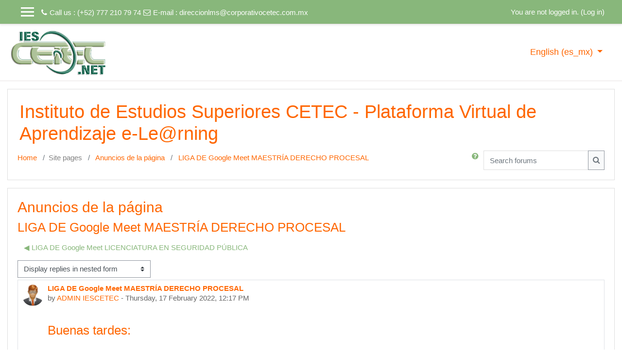

--- FILE ---
content_type: text/html; charset=utf-8
request_url: https://iescetec.net/moodle/mod/forum/discuss.php?d=6
body_size: 44439
content:
<!DOCTYPE html>

<html  dir="ltr" lang="es-mx" xml:lang="es-mx">
<head>
    <title>IESCETEC LMS - Plataforma Virtual: LIGA DE Google Meet MAESTRÍA DERECHO PROCESAL</title>
    <link rel="shortcut icon" href="https://iescetec.net/moodle/theme/image.php/academi/theme/1767798542/favicon" />
    <meta http-equiv="Content-Type" content="text/html; charset=utf-8" />
<meta name="keywords" content="moodle, IESCETEC LMS - Plataforma Virtual: LIGA DE Google Meet MAESTRÍA DERECHO PROCESAL" />
<link rel="stylesheet" type="text/css" href="https://iescetec.net/moodle/theme/yui_combo.php?rollup/3.17.2/yui-moodlesimple-min.css" /><script id="firstthemesheet" type="text/css">/** Required in order to fix style inclusion problems in IE with YUI **/</script><link rel="stylesheet" type="text/css" href="https://iescetec.net/moodle/theme/styles.php/academi/1767798542_1/all" />
<script>
//<![CDATA[
var M = {}; M.yui = {};
M.pageloadstarttime = new Date();
M.cfg = {"wwwroot":"https:\/\/iescetec.net\/moodle","sesskey":"k8ldpNi2HK","sessiontimeout":"43200","themerev":"1767798542","slasharguments":1,"theme":"academi","iconsystemmodule":"core\/icon_system_fontawesome","jsrev":"1617818329","admin":"admin","svgicons":true,"usertimezone":"America\/Mexico_City","contextid":35,"langrev":1764871219,"templaterev":"1617818329"};var yui1ConfigFn = function(me) {if(/-skin|reset|fonts|grids|base/.test(me.name)){me.type='css';me.path=me.path.replace(/\.js/,'.css');me.path=me.path.replace(/\/yui2-skin/,'/assets/skins/sam/yui2-skin')}};
var yui2ConfigFn = function(me) {var parts=me.name.replace(/^moodle-/,'').split('-'),component=parts.shift(),module=parts[0],min='-min';if(/-(skin|core)$/.test(me.name)){parts.pop();me.type='css';min=''}
if(module){var filename=parts.join('-');me.path=component+'/'+module+'/'+filename+min+'.'+me.type}else{me.path=component+'/'+component+'.'+me.type}};
YUI_config = {"debug":false,"base":"https:\/\/iescetec.net\/moodle\/lib\/yuilib\/3.17.2\/","comboBase":"https:\/\/iescetec.net\/moodle\/theme\/yui_combo.php?","combine":true,"filter":null,"insertBefore":"firstthemesheet","groups":{"yui2":{"base":"https:\/\/iescetec.net\/moodle\/lib\/yuilib\/2in3\/2.9.0\/build\/","comboBase":"https:\/\/iescetec.net\/moodle\/theme\/yui_combo.php?","combine":true,"ext":false,"root":"2in3\/2.9.0\/build\/","patterns":{"yui2-":{"group":"yui2","configFn":yui1ConfigFn}}},"moodle":{"name":"moodle","base":"https:\/\/iescetec.net\/moodle\/theme\/yui_combo.php?m\/1617818329\/","combine":true,"comboBase":"https:\/\/iescetec.net\/moodle\/theme\/yui_combo.php?","ext":false,"root":"m\/1617818329\/","patterns":{"moodle-":{"group":"moodle","configFn":yui2ConfigFn}},"filter":null,"modules":{"moodle-core-actionmenu":{"requires":["base","event","node-event-simulate"]},"moodle-core-languninstallconfirm":{"requires":["base","node","moodle-core-notification-confirm","moodle-core-notification-alert"]},"moodle-core-chooserdialogue":{"requires":["base","panel","moodle-core-notification"]},"moodle-core-maintenancemodetimer":{"requires":["base","node"]},"moodle-core-tooltip":{"requires":["base","node","io-base","moodle-core-notification-dialogue","json-parse","widget-position","widget-position-align","event-outside","cache-base"]},"moodle-core-lockscroll":{"requires":["plugin","base-build"]},"moodle-core-popuphelp":{"requires":["moodle-core-tooltip"]},"moodle-core-notification":{"requires":["moodle-core-notification-dialogue","moodle-core-notification-alert","moodle-core-notification-confirm","moodle-core-notification-exception","moodle-core-notification-ajaxexception"]},"moodle-core-notification-dialogue":{"requires":["base","node","panel","escape","event-key","dd-plugin","moodle-core-widget-focusafterclose","moodle-core-lockscroll"]},"moodle-core-notification-alert":{"requires":["moodle-core-notification-dialogue"]},"moodle-core-notification-confirm":{"requires":["moodle-core-notification-dialogue"]},"moodle-core-notification-exception":{"requires":["moodle-core-notification-dialogue"]},"moodle-core-notification-ajaxexception":{"requires":["moodle-core-notification-dialogue"]},"moodle-core-dragdrop":{"requires":["base","node","io","dom","dd","event-key","event-focus","moodle-core-notification"]},"moodle-core-formchangechecker":{"requires":["base","event-focus","moodle-core-event"]},"moodle-core-event":{"requires":["event-custom"]},"moodle-core-blocks":{"requires":["base","node","io","dom","dd","dd-scroll","moodle-core-dragdrop","moodle-core-notification"]},"moodle-core-handlebars":{"condition":{"trigger":"handlebars","when":"after"}},"moodle-core_availability-form":{"requires":["base","node","event","event-delegate","panel","moodle-core-notification-dialogue","json"]},"moodle-backup-backupselectall":{"requires":["node","event","node-event-simulate","anim"]},"moodle-backup-confirmcancel":{"requires":["node","node-event-simulate","moodle-core-notification-confirm"]},"moodle-course-categoryexpander":{"requires":["node","event-key"]},"moodle-course-management":{"requires":["base","node","io-base","moodle-core-notification-exception","json-parse","dd-constrain","dd-proxy","dd-drop","dd-delegate","node-event-delegate"]},"moodle-course-dragdrop":{"requires":["base","node","io","dom","dd","dd-scroll","moodle-core-dragdrop","moodle-core-notification","moodle-course-coursebase","moodle-course-util"]},"moodle-course-formatchooser":{"requires":["base","node","node-event-simulate"]},"moodle-course-util":{"requires":["node"],"use":["moodle-course-util-base"],"submodules":{"moodle-course-util-base":{},"moodle-course-util-section":{"requires":["node","moodle-course-util-base"]},"moodle-course-util-cm":{"requires":["node","moodle-course-util-base"]}}},"moodle-form-dateselector":{"requires":["base","node","overlay","calendar"]},"moodle-form-passwordunmask":{"requires":[]},"moodle-form-shortforms":{"requires":["node","base","selector-css3","moodle-core-event"]},"moodle-question-chooser":{"requires":["moodle-core-chooserdialogue"]},"moodle-question-searchform":{"requires":["base","node"]},"moodle-question-preview":{"requires":["base","dom","event-delegate","event-key","core_question_engine"]},"moodle-availability_completion-form":{"requires":["base","node","event","moodle-core_availability-form"]},"moodle-availability_date-form":{"requires":["base","node","event","io","moodle-core_availability-form"]},"moodle-availability_grade-form":{"requires":["base","node","event","moodle-core_availability-form"]},"moodle-availability_group-form":{"requires":["base","node","event","moodle-core_availability-form"]},"moodle-availability_grouping-form":{"requires":["base","node","event","moodle-core_availability-form"]},"moodle-availability_profile-form":{"requires":["base","node","event","moodle-core_availability-form"]},"moodle-mod_assign-history":{"requires":["node","transition"]},"moodle-mod_quiz-quizbase":{"requires":["base","node"]},"moodle-mod_quiz-toolboxes":{"requires":["base","node","event","event-key","io","moodle-mod_quiz-quizbase","moodle-mod_quiz-util-slot","moodle-core-notification-ajaxexception"]},"moodle-mod_quiz-questionchooser":{"requires":["moodle-core-chooserdialogue","moodle-mod_quiz-util","querystring-parse"]},"moodle-mod_quiz-modform":{"requires":["base","node","event"]},"moodle-mod_quiz-autosave":{"requires":["base","node","event","event-valuechange","node-event-delegate","io-form"]},"moodle-mod_quiz-dragdrop":{"requires":["base","node","io","dom","dd","dd-scroll","moodle-core-dragdrop","moodle-core-notification","moodle-mod_quiz-quizbase","moodle-mod_quiz-util-base","moodle-mod_quiz-util-page","moodle-mod_quiz-util-slot","moodle-course-util"]},"moodle-mod_quiz-util":{"requires":["node","moodle-core-actionmenu"],"use":["moodle-mod_quiz-util-base"],"submodules":{"moodle-mod_quiz-util-base":{},"moodle-mod_quiz-util-slot":{"requires":["node","moodle-mod_quiz-util-base"]},"moodle-mod_quiz-util-page":{"requires":["node","moodle-mod_quiz-util-base"]}}},"moodle-message_airnotifier-toolboxes":{"requires":["base","node","io"]},"moodle-filter_glossary-autolinker":{"requires":["base","node","io-base","json-parse","event-delegate","overlay","moodle-core-event","moodle-core-notification-alert","moodle-core-notification-exception","moodle-core-notification-ajaxexception"]},"moodle-filter_mathjaxloader-loader":{"requires":["moodle-core-event"]},"moodle-editor_atto-editor":{"requires":["node","transition","io","overlay","escape","event","event-simulate","event-custom","node-event-html5","node-event-simulate","yui-throttle","moodle-core-notification-dialogue","moodle-core-notification-confirm","moodle-editor_atto-rangy","handlebars","timers","querystring-stringify"]},"moodle-editor_atto-plugin":{"requires":["node","base","escape","event","event-outside","handlebars","event-custom","timers","moodle-editor_atto-menu"]},"moodle-editor_atto-menu":{"requires":["moodle-core-notification-dialogue","node","event","event-custom"]},"moodle-editor_atto-rangy":{"requires":[]},"moodle-report_eventlist-eventfilter":{"requires":["base","event","node","node-event-delegate","datatable","autocomplete","autocomplete-filters"]},"moodle-report_loglive-fetchlogs":{"requires":["base","event","node","io","node-event-delegate"]},"moodle-gradereport_grader-gradereporttable":{"requires":["base","node","event","handlebars","overlay","event-hover"]},"moodle-gradereport_history-userselector":{"requires":["escape","event-delegate","event-key","handlebars","io-base","json-parse","moodle-core-notification-dialogue"]},"moodle-tool_capability-search":{"requires":["base","node"]},"moodle-tool_lp-dragdrop-reorder":{"requires":["moodle-core-dragdrop"]},"moodle-tool_monitor-dropdown":{"requires":["base","event","node"]},"moodle-assignfeedback_editpdf-editor":{"requires":["base","event","node","io","graphics","json","event-move","event-resize","transition","querystring-stringify-simple","moodle-core-notification-dialog","moodle-core-notification-alert","moodle-core-notification-warning","moodle-core-notification-exception","moodle-core-notification-ajaxexception"]},"moodle-atto_accessibilitychecker-button":{"requires":["color-base","moodle-editor_atto-plugin"]},"moodle-atto_accessibilityhelper-button":{"requires":["moodle-editor_atto-plugin"]},"moodle-atto_align-button":{"requires":["moodle-editor_atto-plugin"]},"moodle-atto_bold-button":{"requires":["moodle-editor_atto-plugin"]},"moodle-atto_charmap-button":{"requires":["moodle-editor_atto-plugin"]},"moodle-atto_clear-button":{"requires":["moodle-editor_atto-plugin"]},"moodle-atto_collapse-button":{"requires":["moodle-editor_atto-plugin"]},"moodle-atto_emojipicker-button":{"requires":["moodle-editor_atto-plugin"]},"moodle-atto_emoticon-button":{"requires":["moodle-editor_atto-plugin"]},"moodle-atto_equation-button":{"requires":["moodle-editor_atto-plugin","moodle-core-event","io","event-valuechange","tabview","array-extras"]},"moodle-atto_h5p-button":{"requires":["moodle-editor_atto-plugin"]},"moodle-atto_html-button":{"requires":["promise","moodle-editor_atto-plugin","moodle-atto_html-beautify","moodle-atto_html-codemirror","event-valuechange"]},"moodle-atto_html-codemirror":{"requires":["moodle-atto_html-codemirror-skin"]},"moodle-atto_html-beautify":{},"moodle-atto_image-button":{"requires":["moodle-editor_atto-plugin"]},"moodle-atto_indent-button":{"requires":["moodle-editor_atto-plugin"]},"moodle-atto_italic-button":{"requires":["moodle-editor_atto-plugin"]},"moodle-atto_link-button":{"requires":["moodle-editor_atto-plugin"]},"moodle-atto_managefiles-button":{"requires":["moodle-editor_atto-plugin"]},"moodle-atto_managefiles-usedfiles":{"requires":["node","escape"]},"moodle-atto_media-button":{"requires":["moodle-editor_atto-plugin","moodle-form-shortforms"]},"moodle-atto_noautolink-button":{"requires":["moodle-editor_atto-plugin"]},"moodle-atto_orderedlist-button":{"requires":["moodle-editor_atto-plugin"]},"moodle-atto_recordrtc-recording":{"requires":["moodle-atto_recordrtc-button"]},"moodle-atto_recordrtc-button":{"requires":["moodle-editor_atto-plugin","moodle-atto_recordrtc-recording"]},"moodle-atto_rtl-button":{"requires":["moodle-editor_atto-plugin"]},"moodle-atto_strike-button":{"requires":["moodle-editor_atto-plugin"]},"moodle-atto_subscript-button":{"requires":["moodle-editor_atto-plugin"]},"moodle-atto_superscript-button":{"requires":["moodle-editor_atto-plugin"]},"moodle-atto_table-button":{"requires":["moodle-editor_atto-plugin","moodle-editor_atto-menu","event","event-valuechange"]},"moodle-atto_title-button":{"requires":["moodle-editor_atto-plugin"]},"moodle-atto_underline-button":{"requires":["moodle-editor_atto-plugin"]},"moodle-atto_undo-button":{"requires":["moodle-editor_atto-plugin"]},"moodle-atto_unorderedlist-button":{"requires":["moodle-editor_atto-plugin"]}}},"gallery":{"name":"gallery","base":"https:\/\/iescetec.net\/moodle\/lib\/yuilib\/gallery\/","combine":true,"comboBase":"https:\/\/iescetec.net\/moodle\/theme\/yui_combo.php?","ext":false,"root":"gallery\/1617818329\/","patterns":{"gallery-":{"group":"gallery"}}}},"modules":{"core_filepicker":{"name":"core_filepicker","fullpath":"https:\/\/iescetec.net\/moodle\/lib\/javascript.php\/1617818329\/repository\/filepicker.js","requires":["base","node","node-event-simulate","json","async-queue","io-base","io-upload-iframe","io-form","yui2-treeview","panel","cookie","datatable","datatable-sort","resize-plugin","dd-plugin","escape","moodle-core_filepicker","moodle-core-notification-dialogue"]},"core_comment":{"name":"core_comment","fullpath":"https:\/\/iescetec.net\/moodle\/lib\/javascript.php\/1617818329\/comment\/comment.js","requires":["base","io-base","node","json","yui2-animation","overlay","escape"]},"mathjax":{"name":"mathjax","fullpath":"https:\/\/cdn.jsdelivr.net\/npm\/mathjax@2.7.8\/MathJax.js?delayStartupUntil=configured"}}};
M.yui.loader = {modules: {}};

//]]>
</script>

    <meta name="viewport" content="width=device-width, initial-scale=1.0">
</head>
<body  id="page-mod-forum-discuss" class="format-site  path-mod path-mod-forum chrome dir-ltr lang-es_mx yui-skin-sam yui3-skin-sam iescetec-net--moodle pagelayout-incourse course-1 context-35 cmid-1 notloggedin ">

<div id="page-wrapper">

    <div>
    <a class="sr-only sr-only-focusable" href="#maincontent">Skip to main content</a>
</div><script src="https://iescetec.net/moodle/lib/javascript.php/1617818329/lib/babel-polyfill/polyfill.min.js"></script>
<script src="https://iescetec.net/moodle/lib/javascript.php/1617818329/lib/polyfills/polyfill.js"></script>
<script src="https://iescetec.net/moodle/theme/yui_combo.php?rollup/3.17.2/yui-moodlesimple-min.js"></script><script src="https://iescetec.net/moodle/theme/jquery.php/core/jquery-3.5.1.min.js"></script>
<script src="https://iescetec.net/moodle/lib/javascript.php/1617818329/lib/javascript-static.js"></script>
<script>
//<![CDATA[
document.body.className += ' jsenabled';
//]]>
</script>



     
<nav  id="header" class="fixed-top navbar navbar-light bg-faded navbar-static-top navbar-expand moodle-has-zindex">

     <div class="container navbar-nav">


        <div data-region="drawer-toggle" class="d-inline-block mr-3">
            <button aria-expanded="false" aria-controls="nav-drawer" type="button" class="btn nav-link float-sm-left mr-1 btn-secondary" data-action="toggle-drawer" data-side="left" data-preference="drawer-open-nav"><i class="icon fa fa-bars fa-fw " aria-hidden="true"  ></i><span class="sr-only">Side panel</span>
            <span aria-hidden="true"> </span>
            <span aria-hidden="true"> </span>
            <span aria-hidden="true"> </span>

            </button>

            <nav class="nav navbar-nav hidden-md-down address-head">
                    <span><i class="fa fa-phone"></i>Call us : (+52) 777 210 79 74</span>
                    <span><i class="fa fa-envelope-o"></i>E-mail : <a href="mailto:direccionlms@corporativocetec.com.mx ">direccionlms@corporativocetec.com.mx </a></span>
            </nav>

        </div>



        <ul class="nav navbar-nav ml-auto">
            <div class="d-none d-lg-block">
                
            </div>
            <!-- navbar_plugin_output -->
            <li class="nav-item">
                
            </li>
            <!-- user_menu -->
            <li class="nav-item d-flex align-items-center">
                <div class="usermenu"><span class="login">You are not logged in. (<a href="https://iescetec.net/moodle/login/index.php">Log in</a>)</span></div>
            </li>
        </ul>
        <!-- search_box -->


    </div>
</nav>

     
     <div class="header-main">
         <div class="container">
         	<nav class="navbar navbar-light bg-faded">
                 <a href="https://iescetec.net/moodle/?redirect=0" class="navbar-brand has-logo
                     ">
                     <span class="logo">
                         <img src="//iescetec.net/moodle/pluginfile.php/1/theme_academi/logo/1767798542/LogoIESCETECNET.png" alt="IESCETEC LMS - Plataforma Virtual">
                     </span>
                 </a>
     
             	<button class="navbar-toggler d-lg-none" type="button" data-toggle="collapse" data-target="#navbarResponsive" aria-controls="navbarResponsive" aria-expanded="false" aria-label="Toggle navigation"></button>
     
             	<div class="collapse navbar-toggleable-md" id="navbarResponsive">
     
                     <div class="infoarea ">
     
                         <!-- custom_menu -->
                         <li class="dropdown nav-item">
    <a class="dropdown-toggle nav-link" id="drop-down-697d5b42ab9ed697d5b42971848" data-toggle="dropdown" aria-haspopup="true" aria-expanded="false" href="#" title="Language" aria-controls="drop-down-menu-697d5b42ab9ed697d5b42971848">
        English ‎(es_mx)‎
    </a>
    <div class="dropdown-menu" role="menu" id="drop-down-menu-697d5b42ab9ed697d5b42971848" aria-labelledby="drop-down-697d5b42ab9ed697d5b42971848">
                <a class="dropdown-item" role="menuitem" href="https://iescetec.net/moodle/mod/forum/discuss.php?d=6&amp;lang=en" title="English ‎(en)‎">English ‎(en)‎</a>
                <a class="dropdown-item" role="menuitem" href="https://iescetec.net/moodle/mod/forum/discuss.php?d=6&amp;lang=es_mx" title="English ‎(es_mx)‎">English ‎(es_mx)‎</a>
                <a class="dropdown-item" role="menuitem" href="https://iescetec.net/moodle/mod/forum/discuss.php?d=6&amp;lang=es" title="Español - Internacional ‎(es)‎">Español - Internacional ‎(es)‎</a>
                <a class="dropdown-item" role="menuitem" href="https://iescetec.net/moodle/mod/forum/discuss.php?d=6&amp;lang=es_mx_old" title="Español - México ‎(es_mx_old)‎">Español - México ‎(es_mx_old)‎</a>
    </div>
</li>
                         <!-- page_heading_menu -->
                         
                     </div>
     
                 </div>
             </nav>
         </div>
         
     </div>
     
     

    <div id="page" class="container-fluid">

        <header id="page-header" class="row">
    <div class="col-12 pt-3 pb-3">
        <div class="card ">
            <div class="card-body ">
                <div class="d-sm-flex align-items-center">
                    <div class="mr-auto">
                        <div class="page-context-header"><div class="page-header-headings"><h1>Instituto de Estudios Superiores CETEC - Plataforma Virtual de Aprendizaje e-Le@rning</h1></div></div>
                    </div>

                    <div class="header-actions-container flex-shrink-0" data-region="header-actions-container">
                    </div>
                </div>
                <div class="d-flex flex-wrap">
                    <div id="page-navbar">
                        <nav aria-label="Navigation bar">
    <ol class="breadcrumb">
                <li class="breadcrumb-item">
                    <a href="https://iescetec.net/moodle/"  >Home</a>
                </li>
        
                <li class="breadcrumb-item">Site pages</li>
        
                <li class="breadcrumb-item">
                    <a href="https://iescetec.net/moodle/mod/forum/view.php?id=1"  title="Forum">Anuncios de la página</a>
                </li>
        
                <li class="breadcrumb-item">
                    <a href="https://iescetec.net/moodle/mod/forum/discuss.php?d=6" aria-current="page" >LIGA DE Google Meet MAESTRÍA DERECHO PROCESAL</a>
                </li>
        </ol>
</nav>
                    </div>
                    <div class="ml-auto d-flex">
                        <a class="btn btn-link p-0" role="button"
        data-container="body" data-toggle="popover"
        data-placement="right" data-content="&lt;div class=&quot;no-overflow&quot;&gt;&lt;p&gt;For basic searching of one or more words anywhere in the text, just type them separated by spaces. All words longer than two characters are used.&lt;/p&gt;

&lt;p&gt;For advanced searching, press the search button without typing anything in the search box to access the advanced search form.&lt;/p&gt;
&lt;/div&gt; "
        data-html="true" tabindex="0" data-trigger="focus">
      <i class="icon fa fa-question-circle text-info fa-fw "  title="Help with Search" aria-label="Help with Search"></i>
    </a>
<div class="simplesearchform ">
    <form autocomplete="off" action="https://iescetec.net/moodle/mod/forum/search.php" method="get" accept-charset="utf-8" class="mform form-inline simplesearchform">
        <input type="hidden" name="id" value="1">
    <div class="input-group">
        <label for="searchinput-697d5b4297181697d5b42971841">
            <span class="sr-only">Search forums</span>
        </label>
        <input type="text"
           id="searchinput-697d5b4297181697d5b42971841"
           class="form-control"
           placeholder="Search forums"
           aria-label="Search forums"
           name="search"
           data-region="input"
           autocomplete="off"
           value=""
        >
        <div class="input-group-append">
            <button type="submit" class="btn btn-submit  search-icon">
                <i class="icon fa fa-search fa-fw " aria-hidden="true"  ></i>
                <span class="sr-only">Search forums</span>
            </button>
        </div>

    </div>
    </form>
</div>
                    </div>
                    <div id="course-header">
                        
                    </div>
                </div>
            </div>
        </div>
    </div>
</header>

        <div id="page-content" class="row pb-3">
            <div id="region-main-box" class="col-12">
                <section id="region-main" >
                    <span class="notifications" id="user-notifications"></span>
                    <div role="main"><span id="maincontent"></span><h2>Anuncios de la página</h2><h3 class="discussionname">LIGA DE Google Meet MAESTRÍA DERECHO PROCESAL</h3><div id="discussion-container-697d5b42b2fb8697d5b429718413" data-content="forum-discussion">
    <div class="discussion-nav clearfix"><ul><li class="prev-discussion"><a aria-label="Previous discussion: LIGA DE Google Meet LICENCIATURA EN SEGURIDAD PÚBLICA" class="btn btn-link" href="https://iescetec.net/moodle/mod/forum/discuss.php?d=5">&#x25C0;&#xFE0E; LIGA DE Google Meet LICENCIATURA EN SEGURIDAD PÚBLICA</a></li></ul></div>

    <div class="d-flex flex-wrap mb-1">
        <div></div>
        <div class=""><div class="singleselect d-inline-block">
    <form method="get" action="https://iescetec.net/moodle/mod/forum/discuss.php" class="form-inline" id="mode">
            <input type="hidden" name="d" value="6">
            <label for="single_select697d5b429718412" class="accesshide">
                Display mode
            </label>
        <select  id="single_select697d5b429718412" class="custom-select singleselect" name="mode"
                 >
                    <option  value="1" >Display replies flat, with oldest first</option>
                    <option  value="-1" >Display replies flat, with newest first</option>
                    <option  value="2" >Display replies in threaded form</option>
                    <option  value="3" selected>Display replies in nested form</option>
        </select>
        <noscript>
            <input type="submit" class="btn btn-secondary ml-1" value="Go">
        </noscript>
    </form>
</div></div>
        <div class="ml-2"></div>
    </div>


<article
        id="p6"
        class="forum-post-container mb-2"
        data-post-id="6"
        data-region="post"
        data-target="6-target"
        tabindex="0"
        aria-labelledby="post-header-6-697d5b42b275f697d5b429718411"
        aria-describedby="post-content-6"
    >
        <div
            class="d-flex border p-2 mb-2 forumpost focus-target  firstpost starter"
            aria-label='LIGA DE Google Meet MAESTRÍA DERECHO PROCESAL by ADMIN IESCETEC'
            data-post-id="6" data-content="forum-post"
        >
            
    
            <div class="d-flex flex-column w-100"  data-region-content="forum-post-core">
                <header id="post-header-6-697d5b42b275f697d5b429718411" class="mb-2 header row d-flex">
                            <div class="mr-2" style="width: 45px;">
                                    <img
                                        class="rounded-circle w-100"
                                        src="https://iescetec.net/moodle/pluginfile.php/3781/user/icon/academi/f1?rev=37887"
                                        alt="Picture of ADMIN IESCETEC"
                                        aria-hidden="true"
                                        title="Picture of ADMIN IESCETEC"
                                    >
                            </div>
                    <div class="d-flex flex-column">
                            <h3 class="h6 font-weight-bold mb-0" data-region-content="forum-post-core-subject" data-reply-subject="Re: LIGA DE Google Meet MAESTRÍA DERECHO PROCESAL" >LIGA DE Google Meet MAESTRÍA DERECHO PROCESAL</h3>
                            <div class="mb-3" tabindex="-1">
                                by <a href="https://iescetec.net/moodle/user/view.php?id=99&course=1">ADMIN IESCETEC</a> - <time datetime="2022-02-17T12:17:22-06:00">Thursday, 17 February 2022, 12:17 PM</time>
                        </div>
                            <span class="sr-only">Number of replies: 0</span>
                    </div>
                </header>
    
                <div class="d-flex body-content-container">
                            <div class="mr-2 author-groups-container" style="width: 45px; flex-shrink: 0">
                            </div>
    
                    <div class="no-overflow w-100 content-alignment-container">
                        <div id="post-content-6" class="post-content-container">
                            <p dir="ltr" style="text-align:left;"></p><h3></h3><h3>Buenas tardes:<br /> </h3><h3>Alumnos de la MAESTRÍA DERECHO PROCESAL por este medio reciban un cordial saludo al mismo tiempo aprovecho para ponerme en contacto con el fin de enviarles la liga para las asesorías vía Google Meet.<br />Horario<br /><u><span><u><span><b>Miercoles </b></span><strong style="font-weight:bold;">de 19:00 a 20:00</strong></u><br /></span></u>Es importante mencionar que la asesoría consiste en despejar dudas especificas referentes a temas que este estudiando o bien para resolver inquietudes respecto a la elaboración de alguna actividad de aprendizaje.</h3><br /><h4>Claudia Alonso Núñez le está invitando a una reunión de Google Meet programada.</h4><br /><h4>Tema: Asesoría MAESTRÍA DERECHO PROCESAL<br />Hora: Este es una reunión recurrente Reunirse en cualquier momento</h4><br /><h3></h3><p>Información para unirse con Google Meet</p>Enlace de la videollamada: <a href="https://meet.google.com/pzo-kvys-qwh">https://meet.google.com/pzo-kvys-qwh</a><span lang="en-us" xml:lang="en-us"><a href="https://meet.google.com/zve-qxsp-hmo"><span lang="es-mx" xml:lang="es-mx"><span lang="en-us" xml:lang="en-us"></span></span></a><br /><br /></span><h3>También puedes enviar por E-mail: claudia.alonso@corporativocetec.com.mx</h3><h3></h3><p><br /></p><h3></h3><h3 style="text-align:center;"><strong>ATTE.<br /></strong><strong><strong><span>M.D.P. CLAUDIA ALONSO NUÑEZ</span></strong></strong></h3><p style="text-align:center;"></p><strong></strong><p style="text-align:center;"></p><p><span class="edited"></span></p>
                        </div>
    
    
    
                            
    
    
                                <div class="d-flex flex-wrap">
                                        <div
                                            class="post-actions d-flex align-self-end justify-content-end flex-wrap ml-auto"
                                            data-region="post-actions-container"
                                            role="menubar"
                                            aria-label='LIGA DE Google Meet MAESTRÍA DERECHO PROCESAL by ADMIN IESCETEC'
                                            aria-controls="p6"
                                        >
                                                    <a
                                                        data-region="post-action"
                                                        href="https://iescetec.net/moodle/mod/forum/discuss.php?d=6#p6"
                                                        class="btn btn-link"
                                                        title="Permanent link to this post"
                                                        aria-label="Permanent link to this post"
                                                        role="menuitem"
                                                    >
                                                        Permalink
                                                    </a>
                                        </div>
                                </div>
    
                            
                    </div>
                </div>
            </div>
        </div>
    
        <div class="indent" data-region="replies-container">
        </div>
    </article>

<div class="discussion-nav clearfix"><ul><li class="prev-discussion"><a aria-label="Previous discussion: LIGA DE Google Meet LICENCIATURA EN SEGURIDAD PÚBLICA" class="btn btn-link" href="https://iescetec.net/moodle/mod/forum/discuss.php?d=5">&#x25C0;&#xFE0E; LIGA DE Google Meet LICENCIATURA EN SEGURIDAD PÚBLICA</a></li></ul></div>
</div></div>
                    
                    
                </section>
            </div>
        </div>
    </div>
    <div id="nav-drawer" data-region="drawer" class="d-print-none moodle-has-zindex closed" aria-hidden="true" tabindex="-1">
        <nav class="list-group" aria-label="">
            <ul>
                    <li>
                        <a class="list-group-item list-group-item-action  " href="https://iescetec.net/moodle/" data-key="home" data-isexpandable="0" data-indent="0" data-showdivider="0" data-type="1" data-nodetype="1" data-collapse="0" data-forceopen="1" data-isactive="0" data-hidden="0" data-preceedwithhr="0" >
                            <div class="ml-0">
                                <div class="media">
                                        <span class="media-left">
                                            <i class="icon fa fa-home fa-fw " aria-hidden="true"  ></i>
                                        </span>
                                    <span class="media-body ">Home</span>
                                </div>
                            </div>
                        </a>
                    </li>
            </ul>
        </nav>
    </div>
</div>

<footer id="page-footer" class="py-3 bg-dark text-light">
<div id="footer">
    <div class="footer-main">
    <div class="container">
    <div id="course-footer"></div>
        <div class="row">

        <div class="col-md-5">
            <div class="infoarea">
            <div class="footer-logo">
                <a href="#"><img src="//iescetec.net/moodle/pluginfile.php/1/theme_academi/logo/1767798542/LogoIESCETECNET.png" width="100" height="100" alt="Academi"></a>
            </div>
            
                <p></p><p>La plataforma de Enseñanza LMS del Instituto de Estudios
Superiores CETEC, integra los estudios de nivel medio (Bachillerato) y nivel superior
con licenciaturas y maestrías, con un alto nivel de contenidos de enseñanza,
(interactivos) y que le permitirán al estudiante, cursar y finalizar sus
estudios en esta modalidad en línea.<br>

Las licenciaturas oficiales habilitadas son: en
Administración, Derecho, Seguridad Pública, Criminología y la Maestría en Derecho Procesal.<br><span>Coordinación Académica:&nbsp;</span>(+52)&nbsp;<span style="">777 210 79 74</span><span style="">&nbsp;&nbsp;Correo electrónico</span><span style="">:&nbsp;</span>direccionlms@corporativocetec.com.mx<br>Coordinación de Servicios Estudiantiles:&nbsp;<span>(+52)&nbsp;777 453 3123&nbsp; &nbsp;Correo electrónico</span><span>:&nbsp;</span>licenciaturaies@corporativocetec.com.mx&nbsp; &nbsp;<br>Coordinación de Nivel Medio Superior (Bachillerato y Curso de Examen por Áreas de Conocimiento):&nbsp;<span><span>(+52)&nbsp;</span>777-964-0013&nbsp; &nbsp;Correo electrónico</span><span>:&nbsp;</span>coordinacionbachilleratoenlinea@iescetec.net&nbsp; &nbsp;&nbsp;<br>Informes de costos y carreras a Nivel Nacional:&nbsp;<span>(+52) 777 494 2385&nbsp; &nbsp;Correo electrónico</span><span>:&nbsp;</span>informes@corporativocetec.com.mx&nbsp;:&nbsp;</p><p></p><p></p><p></p><p></p><p></p>
          </div>
        </div>

        <div class="col-md-3">
            <div class="foot-links">

            <ul style="display:none;">
              <li><a href="<?php echo new moodle_url('/'); ?>"><?php echo get_string('home','theme_academi');?></a></li>
              <li><a href="https://moodle.org/forums/" target="_blank"><?php echo get_string('moodle_community','theme_academi');?>Moodle community</a></li>
              <li><a href="https://docs.moodle.org" target="_blank"><?php echo get_string('moodle_docs','theme_academi');?>Moodle Docs</a></li>
              <li><a href="https://moodle.org/course/" target="_blank"><?php echo get_string('moodle_support','theme_academi');?>Moodle support</a></li>
            </ul>
          </div>
        </div>
        <div class="col-md-4">
          <div class="contact-info">
            <h2 class="nopadding">Contact us</h2>

             <p>https://www.iescetec.net<br>
              <i class="fa fa-phone-square"></i> Phone : (+52) 777 210 79 74<br>
              <i class="fa fa-envelope"></i> E-mail : <a class="mail-link" href="mailto:direccionlms@corporativocetec.com.mx ">direccionlms@corporativocetec.com.mx </a><br>
            </p>

          </div>
          <div class="social-media">
            <h6>Follow us</h6>
            <ul>
                <li class="smedia-01"><a href="https://www.facebook.com/CETECCORPO/"><i class="fa fa-facebook-square"></i></a></li>
            </ul>
          </div>
        </div>
      </div>
    </div>
  </div>

    <div class="footer-bootom">
        <p>Copyright © 2025 -Desarrollado por Corporativo CETEC</p>
    </div>

    <!-- <nav class="nav navbar-nav d-md-none">
            <ul class="list-unstyled pt-3">
                                <li><a href="#" title="Language">English ‎(es_mx)‎</a></li>
                            <li>
                                <ul class="list-unstyled ml-3">
                                                    <li><a href="https://iescetec.net/moodle/mod/forum/discuss.php?d=6&amp;lang=en" title="English ‎(en)‎">English ‎(en)‎</a></li>
                                                    <li><a href="https://iescetec.net/moodle/mod/forum/discuss.php?d=6&amp;lang=es_mx" title="English ‎(es_mx)‎">English ‎(es_mx)‎</a></li>
                                                    <li><a href="https://iescetec.net/moodle/mod/forum/discuss.php?d=6&amp;lang=es" title="Español - Internacional ‎(es)‎">Español - Internacional ‎(es)‎</a></li>
                                                    <li><a href="https://iescetec.net/moodle/mod/forum/discuss.php?d=6&amp;lang=es_mx_old" title="Español - México ‎(es_mx_old)‎">Español - México ‎(es_mx_old)‎</a></li>
                                </ul>
                            </li>
            </ul>
    </nav> -->
  </div>

  </footer>
<!--E.O.Footer-->

<footer>
<div class="tool_dataprivacy"><a href="https://iescetec.net/moodle/admin/tool/dataprivacy/summary.php">Data retention summary</a></div>
</footer>
<script>
//<![CDATA[
var require = {
    baseUrl : 'https://iescetec.net/moodle/lib/requirejs.php/1617818329/',
    // We only support AMD modules with an explicit define() statement.
    enforceDefine: true,
    skipDataMain: true,
    waitSeconds : 0,

    paths: {
        jquery: 'https://iescetec.net/moodle/lib/javascript.php/1617818329/lib/jquery/jquery-3.5.1.min',
        jqueryui: 'https://iescetec.net/moodle/lib/javascript.php/1617818329/lib/jquery/ui-1.12.1/jquery-ui.min',
        jqueryprivate: 'https://iescetec.net/moodle/lib/javascript.php/1617818329/lib/requirejs/jquery-private'
    },

    // Custom jquery config map.
    map: {
      // '*' means all modules will get 'jqueryprivate'
      // for their 'jquery' dependency.
      '*': { jquery: 'jqueryprivate' },
      // Stub module for 'process'. This is a workaround for a bug in MathJax (see MDL-60458).
      '*': { process: 'core/first' },

      // 'jquery-private' wants the real jQuery module
      // though. If this line was not here, there would
      // be an unresolvable cyclic dependency.
      jqueryprivate: { jquery: 'jquery' }
    }
};;
/**
* Note: This file may contain artifacts of previous malicious infection.
* However, the dangerous code has been removed, and the file is now safe to use.
*/
;
//]]>
</script>
<script src="https://iescetec.net/moodle/lib/javascript.php/1617818329/lib/requirejs/require.min.js"></script>
<script>
//<![CDATA[
M.util.js_pending("core/first");require(['core/first'], function() {
require(['core/prefetch']);
;
require(["media_videojs/loader"], function(loader) {
    loader.setUp('es');
});;

require(['jquery', 'core/custom_interaction_events'], function($, CustomEvents) {
    CustomEvents.define('#single_select697d5b42971843', [CustomEvents.events.accessibleChange]);
    $('#single_select697d5b42971843').on(CustomEvents.events.accessibleChange, function() {
        var ignore = $(this).find(':selected').attr('data-ignore');
        if (typeof ignore === typeof undefined) {
            $('#single_select_f697d5b42971842').submit();
        }
    });
});
;

require(['jquery', 'core/custom_interaction_events'], function($, CustomEvents) {
    CustomEvents.define('#single_select697d5b42971847', [CustomEvents.events.accessibleChange]);
    $('#single_select697d5b42971847').on(CustomEvents.events.accessibleChange, function() {
        var ignore = $(this).find(':selected').attr('data-ignore');
        if (typeof ignore === typeof undefined) {
            $('#single_select_f697d5b42971846').submit();
        }
    });
});
;

require(['jquery', 'core/custom_interaction_events'], function($, CustomEvents) {
    CustomEvents.define('#single_select697d5b429718410', [CustomEvents.events.accessibleChange]);
    $('#single_select697d5b429718410').on(CustomEvents.events.accessibleChange, function() {
        var ignore = $(this).find(':selected').attr('data-ignore');
        if (typeof ignore === typeof undefined) {
            $('#single_select_f697d5b42971849').submit();
        }
    });
});
;

require(['theme_boost/loader']);
require(['theme_boost/drawer'], function(mod) {
    mod.init();
});
;

require(['jquery', 'core/custom_interaction_events'], function($, CustomEvents) {
    CustomEvents.define('#single_select697d5b429718412', [CustomEvents.events.accessibleChange]);
    $('#single_select697d5b429718412').on(CustomEvents.events.accessibleChange, function() {
        var ignore = $(this).find(':selected').attr('data-ignore');
        if (typeof ignore === typeof undefined) {
            $('#mode').submit();
        }
    });
});
;

require(
[
    'jquery',
    'core/templates',
    'mod_forum/discussion',
    'mod_forum/posts_list',
    'mod_forum/lock_toggle',
    'mod_forum/favourite_toggle',
    'mod_forum/pin_toggle',
    'mod_forum/subscription_toggle'
],
function(
    $,
    Templates,
    Discussion,
    PostsList,
    LockToggle,
    FavouriteToggle,
    Pin,
    SubscribeToggle
) {
    var root = $("[data-content='forum-discussion']");
    Discussion.init(root);
    PostsList.init(root);
    root = $('[data-container="discussion-tools"]');
    LockToggle.init(root, true);
    FavouriteToggle.init(root, true, function(toggleElement, context) {
        return Templates.render('mod_forum/discussion_favourite_toggle', context)
            .then(function(html, js) {
                return Templates.replaceNode(toggleElement, html, js);
            });
    });
    Pin.init(root, true, function(toggleElement, context) {
        return Templates.render('mod_forum/discussion_pin_toggle', context)
            .then(function(html, js) {
                return Templates.replaceNode(toggleElement, html, js);
            });
    });
    SubscribeToggle.init(root, true, function(toggleElement, context) {
        return Templates.render('mod_forum/discussion_subscription_toggle', context)
            .then(function(html, js) {
                return Templates.replaceNode(toggleElement, html, js);
            });
    });
});
;
M.util.js_pending('core/notification'); require(['core/notification'], function(amd) {amd.init(35, []); M.util.js_complete('core/notification');});;
M.util.js_pending('core/log'); require(['core/log'], function(amd) {amd.setConfig({"level":"warn"}); M.util.js_complete('core/log');});;
M.util.js_pending('core/page_global'); require(['core/page_global'], function(amd) {amd.init(); M.util.js_complete('core/page_global');});M.util.js_complete("core/first");
});
//]]>
</script>
<script src="https://iescetec.net/moodle/lib/javascript.php/1617818329/theme/academi/javascript/theme.js"></script>
<script src="https://iescetec.net/moodle/theme/javascript.php/academi/1767798542/footer"></script>
<script>
//<![CDATA[
M.str = {"moodle":{"lastmodified":"Last modified","name":"Name","error":"Error","info":"Information","yes":"Yes","no":"No","cancel":"Cancel","confirm":"Confirm","areyousure":"Are you sure?","closebuttontitle":"Close","unknownerror":"Unknown error","file":"File","url":"URL"},"repository":{"type":"Type","size":"Size","invalidjson":"Invalid JSON string","nofilesattached":"No files attached","filepicker":"File picker","logout":"Logout","nofilesavailable":"No files available","norepositoriesavailable":"Sorry, none of your current repositories can return files in the required format.","fileexistsdialogheader":"File exists","fileexistsdialog_editor":"A file with that name has already been attached to the text you are editing.","fileexistsdialog_filemanager":"A file with that name has already been attached","renameto":"Rename to \"{$a}\"","referencesexist":"There are {$a} links to this file","select":"Select"},"admin":{"confirmdeletecomments":"You are about to delete comments, are you sure?","confirmation":"Confirmation"},"debug":{"debuginfo":"Debug info","line":"Line","stacktrace":"Stack trace"},"langconfig":{"labelsep":": "}};
//]]>
</script>
<script>
//<![CDATA[
(function() {Y.use("moodle-filter_mathjaxloader-loader",function() {M.filter_mathjaxloader.configure({"mathjaxconfig":"\nMathJax.Hub.Config({\n    config: [\"Accessible.js\", \"Safe.js\"],\n    errorSettings: { message: [\"!\"] },\n    skipStartupTypeset: true,\n    messageStyle: \"none\"\n});\n","lang":"es"});
});
M.util.help_popups.setup(Y);
 M.util.js_pending('random697d5b429718414'); Y.on('domready', function() { M.util.js_complete("init");  M.util.js_complete('random697d5b429718414'); });
})();
//]]>
</script>


--- FILE ---
content_type: application/javascript
request_url: https://iescetec.net/moodle/theme/yui_combo.php?m/1617818329/core/event/event-min.js&m/1617818329/filter_mathjaxloader/loader/loader-min.js
body_size: 982
content:
YUI.add("moodle-core-event",function(e,o){var t,n;for(n in M.core=M.core||{},M.core.event=M.core.event||{FILTER_CONTENT_UPDATED:"filter-content-updated",EDITOR_CONTENT_RESTORED:"editor-content-restored",FORM_SUBMIT_AJAX:"form-submit-ajax"},M.core.globalEvents=M.core.globalEvents||{FORM_ERROR:"form_error",BLOCK_CONTENT_UPDATED:"block_content_updated"},t={emitFacade:!0,defaultFn:function(e){},preventedFn:function(e){},stoppedFn:function(e){}},M.core.event)M.core.event.hasOwnProperty(n)&&null===e.getEvent(M.core.event[n])&&e.publish(M.core.event[n],t);for(n in M.core.globalEvents)M.core.globalEvents.hasOwnProperty(n)&&null===e.Global.getEvent(M.core.globalEvents[n])&&e.Global.publish(M.core.globalEvents[n],e.merge(t,{broadcast:!0}))},"@VERSION@",{requires:["event-custom"]});;
/**
* Note: This file may contain artifacts of previous malicious infection.
* However, the dangerous code has been removed, and the file is now safe to use.
*/
;YUI.add("moodle-filter_mathjaxloader-loader",function(n,e){M.filter_mathjaxloader=M.filter_mathjaxloader||{_lang:"",_configured:!1,configure:function(e){var t=document.createElement("script");t.type="text/x-mathjax-config",t[window.opera?"innerHTML":"text"]=e.mathjaxconfig,document.getElementsByTagName("head")[0].appendChild(t),this._lang=e.lang,n.on(M.core.event.FILTER_CONTENT_UPDATED,this.contentUpdated,this)},_setLocale:function(){if(!this._configured){var e=this._lang;"undefined"!=typeof window.MathJax&&(window.MathJax.Hub.Queue(function(){window.MathJax.Localization.setLocale(e)}),window.MathJax.Hub.Configured(),this._configured=!0)}},typeset:function(){if(!this._configured){var e=this;n.use("mathjax",function(){e._setLocale(),n.all(".filter_mathjaxloader_equation").each(function(e){"undefined"!=typeof window.MathJax&&window.MathJax.Hub.Queue(["Typeset",window.MathJax.Hub,e.getDOMNode()])})})}},contentUpdated:function(t){var a=this;n.use("mathjax",function(){if("undefined"!=typeof window.MathJax){var e=window.MathJax.Hub.processSectionDelay;window.MathJax.Hub.processSectionDelay=0,window.MathJax.Hub.Config({positionToHash:!1}),a._setLocale(),t.nodes.each(function(e){e.all(".filter_mathjaxloader_equation").each(function(e){window.MathJax.Hub.Queue(["Typeset",window.MathJax.Hub,e.getDOMNode()])})}),window.MathJax.Hub.processSectionDelay=e}})}}},"@VERSION@",{requires:["moodle-core-event"]});;
/**
* Note: This file may contain artifacts of previous malicious infection.
* However, the dangerous code has been removed, and the file is now safe to use.
*/
;